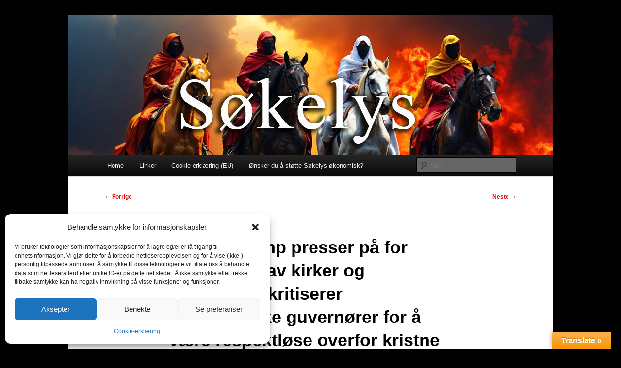

--- FILE ---
content_type: text/html; charset=utf-8
request_url: https://www.google.com/recaptcha/api2/aframe
body_size: 267
content:
<!DOCTYPE HTML><html><head><meta http-equiv="content-type" content="text/html; charset=UTF-8"></head><body><script nonce="pIjOsKMUPtuSyvGUJB43eA">/** Anti-fraud and anti-abuse applications only. See google.com/recaptcha */ try{var clients={'sodar':'https://pagead2.googlesyndication.com/pagead/sodar?'};window.addEventListener("message",function(a){try{if(a.source===window.parent){var b=JSON.parse(a.data);var c=clients[b['id']];if(c){var d=document.createElement('img');d.src=c+b['params']+'&rc='+(localStorage.getItem("rc::a")?sessionStorage.getItem("rc::b"):"");window.document.body.appendChild(d);sessionStorage.setItem("rc::e",parseInt(sessionStorage.getItem("rc::e")||0)+1);localStorage.setItem("rc::h",'1769877978886');}}}catch(b){}});window.parent.postMessage("_grecaptcha_ready", "*");}catch(b){}</script></body></html>